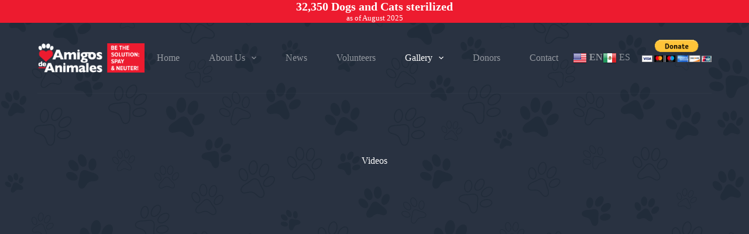

--- FILE ---
content_type: text/html; charset=utf-8
request_url: https://www.google.com/recaptcha/api2/anchor?ar=1&k=6LeesQklAAAAAKjXX1twXNZmWmTJ17eFol6BgrEN&co=aHR0cHM6Ly93d3cuYW1pZ29zLXNtYS5vcmc6NDQz&hl=en&v=N67nZn4AqZkNcbeMu4prBgzg&size=invisible&anchor-ms=20000&execute-ms=30000&cb=32bs2gekspvj
body_size: 48733
content:
<!DOCTYPE HTML><html dir="ltr" lang="en"><head><meta http-equiv="Content-Type" content="text/html; charset=UTF-8">
<meta http-equiv="X-UA-Compatible" content="IE=edge">
<title>reCAPTCHA</title>
<style type="text/css">
/* cyrillic-ext */
@font-face {
  font-family: 'Roboto';
  font-style: normal;
  font-weight: 400;
  font-stretch: 100%;
  src: url(//fonts.gstatic.com/s/roboto/v48/KFO7CnqEu92Fr1ME7kSn66aGLdTylUAMa3GUBHMdazTgWw.woff2) format('woff2');
  unicode-range: U+0460-052F, U+1C80-1C8A, U+20B4, U+2DE0-2DFF, U+A640-A69F, U+FE2E-FE2F;
}
/* cyrillic */
@font-face {
  font-family: 'Roboto';
  font-style: normal;
  font-weight: 400;
  font-stretch: 100%;
  src: url(//fonts.gstatic.com/s/roboto/v48/KFO7CnqEu92Fr1ME7kSn66aGLdTylUAMa3iUBHMdazTgWw.woff2) format('woff2');
  unicode-range: U+0301, U+0400-045F, U+0490-0491, U+04B0-04B1, U+2116;
}
/* greek-ext */
@font-face {
  font-family: 'Roboto';
  font-style: normal;
  font-weight: 400;
  font-stretch: 100%;
  src: url(//fonts.gstatic.com/s/roboto/v48/KFO7CnqEu92Fr1ME7kSn66aGLdTylUAMa3CUBHMdazTgWw.woff2) format('woff2');
  unicode-range: U+1F00-1FFF;
}
/* greek */
@font-face {
  font-family: 'Roboto';
  font-style: normal;
  font-weight: 400;
  font-stretch: 100%;
  src: url(//fonts.gstatic.com/s/roboto/v48/KFO7CnqEu92Fr1ME7kSn66aGLdTylUAMa3-UBHMdazTgWw.woff2) format('woff2');
  unicode-range: U+0370-0377, U+037A-037F, U+0384-038A, U+038C, U+038E-03A1, U+03A3-03FF;
}
/* math */
@font-face {
  font-family: 'Roboto';
  font-style: normal;
  font-weight: 400;
  font-stretch: 100%;
  src: url(//fonts.gstatic.com/s/roboto/v48/KFO7CnqEu92Fr1ME7kSn66aGLdTylUAMawCUBHMdazTgWw.woff2) format('woff2');
  unicode-range: U+0302-0303, U+0305, U+0307-0308, U+0310, U+0312, U+0315, U+031A, U+0326-0327, U+032C, U+032F-0330, U+0332-0333, U+0338, U+033A, U+0346, U+034D, U+0391-03A1, U+03A3-03A9, U+03B1-03C9, U+03D1, U+03D5-03D6, U+03F0-03F1, U+03F4-03F5, U+2016-2017, U+2034-2038, U+203C, U+2040, U+2043, U+2047, U+2050, U+2057, U+205F, U+2070-2071, U+2074-208E, U+2090-209C, U+20D0-20DC, U+20E1, U+20E5-20EF, U+2100-2112, U+2114-2115, U+2117-2121, U+2123-214F, U+2190, U+2192, U+2194-21AE, U+21B0-21E5, U+21F1-21F2, U+21F4-2211, U+2213-2214, U+2216-22FF, U+2308-230B, U+2310, U+2319, U+231C-2321, U+2336-237A, U+237C, U+2395, U+239B-23B7, U+23D0, U+23DC-23E1, U+2474-2475, U+25AF, U+25B3, U+25B7, U+25BD, U+25C1, U+25CA, U+25CC, U+25FB, U+266D-266F, U+27C0-27FF, U+2900-2AFF, U+2B0E-2B11, U+2B30-2B4C, U+2BFE, U+3030, U+FF5B, U+FF5D, U+1D400-1D7FF, U+1EE00-1EEFF;
}
/* symbols */
@font-face {
  font-family: 'Roboto';
  font-style: normal;
  font-weight: 400;
  font-stretch: 100%;
  src: url(//fonts.gstatic.com/s/roboto/v48/KFO7CnqEu92Fr1ME7kSn66aGLdTylUAMaxKUBHMdazTgWw.woff2) format('woff2');
  unicode-range: U+0001-000C, U+000E-001F, U+007F-009F, U+20DD-20E0, U+20E2-20E4, U+2150-218F, U+2190, U+2192, U+2194-2199, U+21AF, U+21E6-21F0, U+21F3, U+2218-2219, U+2299, U+22C4-22C6, U+2300-243F, U+2440-244A, U+2460-24FF, U+25A0-27BF, U+2800-28FF, U+2921-2922, U+2981, U+29BF, U+29EB, U+2B00-2BFF, U+4DC0-4DFF, U+FFF9-FFFB, U+10140-1018E, U+10190-1019C, U+101A0, U+101D0-101FD, U+102E0-102FB, U+10E60-10E7E, U+1D2C0-1D2D3, U+1D2E0-1D37F, U+1F000-1F0FF, U+1F100-1F1AD, U+1F1E6-1F1FF, U+1F30D-1F30F, U+1F315, U+1F31C, U+1F31E, U+1F320-1F32C, U+1F336, U+1F378, U+1F37D, U+1F382, U+1F393-1F39F, U+1F3A7-1F3A8, U+1F3AC-1F3AF, U+1F3C2, U+1F3C4-1F3C6, U+1F3CA-1F3CE, U+1F3D4-1F3E0, U+1F3ED, U+1F3F1-1F3F3, U+1F3F5-1F3F7, U+1F408, U+1F415, U+1F41F, U+1F426, U+1F43F, U+1F441-1F442, U+1F444, U+1F446-1F449, U+1F44C-1F44E, U+1F453, U+1F46A, U+1F47D, U+1F4A3, U+1F4B0, U+1F4B3, U+1F4B9, U+1F4BB, U+1F4BF, U+1F4C8-1F4CB, U+1F4D6, U+1F4DA, U+1F4DF, U+1F4E3-1F4E6, U+1F4EA-1F4ED, U+1F4F7, U+1F4F9-1F4FB, U+1F4FD-1F4FE, U+1F503, U+1F507-1F50B, U+1F50D, U+1F512-1F513, U+1F53E-1F54A, U+1F54F-1F5FA, U+1F610, U+1F650-1F67F, U+1F687, U+1F68D, U+1F691, U+1F694, U+1F698, U+1F6AD, U+1F6B2, U+1F6B9-1F6BA, U+1F6BC, U+1F6C6-1F6CF, U+1F6D3-1F6D7, U+1F6E0-1F6EA, U+1F6F0-1F6F3, U+1F6F7-1F6FC, U+1F700-1F7FF, U+1F800-1F80B, U+1F810-1F847, U+1F850-1F859, U+1F860-1F887, U+1F890-1F8AD, U+1F8B0-1F8BB, U+1F8C0-1F8C1, U+1F900-1F90B, U+1F93B, U+1F946, U+1F984, U+1F996, U+1F9E9, U+1FA00-1FA6F, U+1FA70-1FA7C, U+1FA80-1FA89, U+1FA8F-1FAC6, U+1FACE-1FADC, U+1FADF-1FAE9, U+1FAF0-1FAF8, U+1FB00-1FBFF;
}
/* vietnamese */
@font-face {
  font-family: 'Roboto';
  font-style: normal;
  font-weight: 400;
  font-stretch: 100%;
  src: url(//fonts.gstatic.com/s/roboto/v48/KFO7CnqEu92Fr1ME7kSn66aGLdTylUAMa3OUBHMdazTgWw.woff2) format('woff2');
  unicode-range: U+0102-0103, U+0110-0111, U+0128-0129, U+0168-0169, U+01A0-01A1, U+01AF-01B0, U+0300-0301, U+0303-0304, U+0308-0309, U+0323, U+0329, U+1EA0-1EF9, U+20AB;
}
/* latin-ext */
@font-face {
  font-family: 'Roboto';
  font-style: normal;
  font-weight: 400;
  font-stretch: 100%;
  src: url(//fonts.gstatic.com/s/roboto/v48/KFO7CnqEu92Fr1ME7kSn66aGLdTylUAMa3KUBHMdazTgWw.woff2) format('woff2');
  unicode-range: U+0100-02BA, U+02BD-02C5, U+02C7-02CC, U+02CE-02D7, U+02DD-02FF, U+0304, U+0308, U+0329, U+1D00-1DBF, U+1E00-1E9F, U+1EF2-1EFF, U+2020, U+20A0-20AB, U+20AD-20C0, U+2113, U+2C60-2C7F, U+A720-A7FF;
}
/* latin */
@font-face {
  font-family: 'Roboto';
  font-style: normal;
  font-weight: 400;
  font-stretch: 100%;
  src: url(//fonts.gstatic.com/s/roboto/v48/KFO7CnqEu92Fr1ME7kSn66aGLdTylUAMa3yUBHMdazQ.woff2) format('woff2');
  unicode-range: U+0000-00FF, U+0131, U+0152-0153, U+02BB-02BC, U+02C6, U+02DA, U+02DC, U+0304, U+0308, U+0329, U+2000-206F, U+20AC, U+2122, U+2191, U+2193, U+2212, U+2215, U+FEFF, U+FFFD;
}
/* cyrillic-ext */
@font-face {
  font-family: 'Roboto';
  font-style: normal;
  font-weight: 500;
  font-stretch: 100%;
  src: url(//fonts.gstatic.com/s/roboto/v48/KFO7CnqEu92Fr1ME7kSn66aGLdTylUAMa3GUBHMdazTgWw.woff2) format('woff2');
  unicode-range: U+0460-052F, U+1C80-1C8A, U+20B4, U+2DE0-2DFF, U+A640-A69F, U+FE2E-FE2F;
}
/* cyrillic */
@font-face {
  font-family: 'Roboto';
  font-style: normal;
  font-weight: 500;
  font-stretch: 100%;
  src: url(//fonts.gstatic.com/s/roboto/v48/KFO7CnqEu92Fr1ME7kSn66aGLdTylUAMa3iUBHMdazTgWw.woff2) format('woff2');
  unicode-range: U+0301, U+0400-045F, U+0490-0491, U+04B0-04B1, U+2116;
}
/* greek-ext */
@font-face {
  font-family: 'Roboto';
  font-style: normal;
  font-weight: 500;
  font-stretch: 100%;
  src: url(//fonts.gstatic.com/s/roboto/v48/KFO7CnqEu92Fr1ME7kSn66aGLdTylUAMa3CUBHMdazTgWw.woff2) format('woff2');
  unicode-range: U+1F00-1FFF;
}
/* greek */
@font-face {
  font-family: 'Roboto';
  font-style: normal;
  font-weight: 500;
  font-stretch: 100%;
  src: url(//fonts.gstatic.com/s/roboto/v48/KFO7CnqEu92Fr1ME7kSn66aGLdTylUAMa3-UBHMdazTgWw.woff2) format('woff2');
  unicode-range: U+0370-0377, U+037A-037F, U+0384-038A, U+038C, U+038E-03A1, U+03A3-03FF;
}
/* math */
@font-face {
  font-family: 'Roboto';
  font-style: normal;
  font-weight: 500;
  font-stretch: 100%;
  src: url(//fonts.gstatic.com/s/roboto/v48/KFO7CnqEu92Fr1ME7kSn66aGLdTylUAMawCUBHMdazTgWw.woff2) format('woff2');
  unicode-range: U+0302-0303, U+0305, U+0307-0308, U+0310, U+0312, U+0315, U+031A, U+0326-0327, U+032C, U+032F-0330, U+0332-0333, U+0338, U+033A, U+0346, U+034D, U+0391-03A1, U+03A3-03A9, U+03B1-03C9, U+03D1, U+03D5-03D6, U+03F0-03F1, U+03F4-03F5, U+2016-2017, U+2034-2038, U+203C, U+2040, U+2043, U+2047, U+2050, U+2057, U+205F, U+2070-2071, U+2074-208E, U+2090-209C, U+20D0-20DC, U+20E1, U+20E5-20EF, U+2100-2112, U+2114-2115, U+2117-2121, U+2123-214F, U+2190, U+2192, U+2194-21AE, U+21B0-21E5, U+21F1-21F2, U+21F4-2211, U+2213-2214, U+2216-22FF, U+2308-230B, U+2310, U+2319, U+231C-2321, U+2336-237A, U+237C, U+2395, U+239B-23B7, U+23D0, U+23DC-23E1, U+2474-2475, U+25AF, U+25B3, U+25B7, U+25BD, U+25C1, U+25CA, U+25CC, U+25FB, U+266D-266F, U+27C0-27FF, U+2900-2AFF, U+2B0E-2B11, U+2B30-2B4C, U+2BFE, U+3030, U+FF5B, U+FF5D, U+1D400-1D7FF, U+1EE00-1EEFF;
}
/* symbols */
@font-face {
  font-family: 'Roboto';
  font-style: normal;
  font-weight: 500;
  font-stretch: 100%;
  src: url(//fonts.gstatic.com/s/roboto/v48/KFO7CnqEu92Fr1ME7kSn66aGLdTylUAMaxKUBHMdazTgWw.woff2) format('woff2');
  unicode-range: U+0001-000C, U+000E-001F, U+007F-009F, U+20DD-20E0, U+20E2-20E4, U+2150-218F, U+2190, U+2192, U+2194-2199, U+21AF, U+21E6-21F0, U+21F3, U+2218-2219, U+2299, U+22C4-22C6, U+2300-243F, U+2440-244A, U+2460-24FF, U+25A0-27BF, U+2800-28FF, U+2921-2922, U+2981, U+29BF, U+29EB, U+2B00-2BFF, U+4DC0-4DFF, U+FFF9-FFFB, U+10140-1018E, U+10190-1019C, U+101A0, U+101D0-101FD, U+102E0-102FB, U+10E60-10E7E, U+1D2C0-1D2D3, U+1D2E0-1D37F, U+1F000-1F0FF, U+1F100-1F1AD, U+1F1E6-1F1FF, U+1F30D-1F30F, U+1F315, U+1F31C, U+1F31E, U+1F320-1F32C, U+1F336, U+1F378, U+1F37D, U+1F382, U+1F393-1F39F, U+1F3A7-1F3A8, U+1F3AC-1F3AF, U+1F3C2, U+1F3C4-1F3C6, U+1F3CA-1F3CE, U+1F3D4-1F3E0, U+1F3ED, U+1F3F1-1F3F3, U+1F3F5-1F3F7, U+1F408, U+1F415, U+1F41F, U+1F426, U+1F43F, U+1F441-1F442, U+1F444, U+1F446-1F449, U+1F44C-1F44E, U+1F453, U+1F46A, U+1F47D, U+1F4A3, U+1F4B0, U+1F4B3, U+1F4B9, U+1F4BB, U+1F4BF, U+1F4C8-1F4CB, U+1F4D6, U+1F4DA, U+1F4DF, U+1F4E3-1F4E6, U+1F4EA-1F4ED, U+1F4F7, U+1F4F9-1F4FB, U+1F4FD-1F4FE, U+1F503, U+1F507-1F50B, U+1F50D, U+1F512-1F513, U+1F53E-1F54A, U+1F54F-1F5FA, U+1F610, U+1F650-1F67F, U+1F687, U+1F68D, U+1F691, U+1F694, U+1F698, U+1F6AD, U+1F6B2, U+1F6B9-1F6BA, U+1F6BC, U+1F6C6-1F6CF, U+1F6D3-1F6D7, U+1F6E0-1F6EA, U+1F6F0-1F6F3, U+1F6F7-1F6FC, U+1F700-1F7FF, U+1F800-1F80B, U+1F810-1F847, U+1F850-1F859, U+1F860-1F887, U+1F890-1F8AD, U+1F8B0-1F8BB, U+1F8C0-1F8C1, U+1F900-1F90B, U+1F93B, U+1F946, U+1F984, U+1F996, U+1F9E9, U+1FA00-1FA6F, U+1FA70-1FA7C, U+1FA80-1FA89, U+1FA8F-1FAC6, U+1FACE-1FADC, U+1FADF-1FAE9, U+1FAF0-1FAF8, U+1FB00-1FBFF;
}
/* vietnamese */
@font-face {
  font-family: 'Roboto';
  font-style: normal;
  font-weight: 500;
  font-stretch: 100%;
  src: url(//fonts.gstatic.com/s/roboto/v48/KFO7CnqEu92Fr1ME7kSn66aGLdTylUAMa3OUBHMdazTgWw.woff2) format('woff2');
  unicode-range: U+0102-0103, U+0110-0111, U+0128-0129, U+0168-0169, U+01A0-01A1, U+01AF-01B0, U+0300-0301, U+0303-0304, U+0308-0309, U+0323, U+0329, U+1EA0-1EF9, U+20AB;
}
/* latin-ext */
@font-face {
  font-family: 'Roboto';
  font-style: normal;
  font-weight: 500;
  font-stretch: 100%;
  src: url(//fonts.gstatic.com/s/roboto/v48/KFO7CnqEu92Fr1ME7kSn66aGLdTylUAMa3KUBHMdazTgWw.woff2) format('woff2');
  unicode-range: U+0100-02BA, U+02BD-02C5, U+02C7-02CC, U+02CE-02D7, U+02DD-02FF, U+0304, U+0308, U+0329, U+1D00-1DBF, U+1E00-1E9F, U+1EF2-1EFF, U+2020, U+20A0-20AB, U+20AD-20C0, U+2113, U+2C60-2C7F, U+A720-A7FF;
}
/* latin */
@font-face {
  font-family: 'Roboto';
  font-style: normal;
  font-weight: 500;
  font-stretch: 100%;
  src: url(//fonts.gstatic.com/s/roboto/v48/KFO7CnqEu92Fr1ME7kSn66aGLdTylUAMa3yUBHMdazQ.woff2) format('woff2');
  unicode-range: U+0000-00FF, U+0131, U+0152-0153, U+02BB-02BC, U+02C6, U+02DA, U+02DC, U+0304, U+0308, U+0329, U+2000-206F, U+20AC, U+2122, U+2191, U+2193, U+2212, U+2215, U+FEFF, U+FFFD;
}
/* cyrillic-ext */
@font-face {
  font-family: 'Roboto';
  font-style: normal;
  font-weight: 900;
  font-stretch: 100%;
  src: url(//fonts.gstatic.com/s/roboto/v48/KFO7CnqEu92Fr1ME7kSn66aGLdTylUAMa3GUBHMdazTgWw.woff2) format('woff2');
  unicode-range: U+0460-052F, U+1C80-1C8A, U+20B4, U+2DE0-2DFF, U+A640-A69F, U+FE2E-FE2F;
}
/* cyrillic */
@font-face {
  font-family: 'Roboto';
  font-style: normal;
  font-weight: 900;
  font-stretch: 100%;
  src: url(//fonts.gstatic.com/s/roboto/v48/KFO7CnqEu92Fr1ME7kSn66aGLdTylUAMa3iUBHMdazTgWw.woff2) format('woff2');
  unicode-range: U+0301, U+0400-045F, U+0490-0491, U+04B0-04B1, U+2116;
}
/* greek-ext */
@font-face {
  font-family: 'Roboto';
  font-style: normal;
  font-weight: 900;
  font-stretch: 100%;
  src: url(//fonts.gstatic.com/s/roboto/v48/KFO7CnqEu92Fr1ME7kSn66aGLdTylUAMa3CUBHMdazTgWw.woff2) format('woff2');
  unicode-range: U+1F00-1FFF;
}
/* greek */
@font-face {
  font-family: 'Roboto';
  font-style: normal;
  font-weight: 900;
  font-stretch: 100%;
  src: url(//fonts.gstatic.com/s/roboto/v48/KFO7CnqEu92Fr1ME7kSn66aGLdTylUAMa3-UBHMdazTgWw.woff2) format('woff2');
  unicode-range: U+0370-0377, U+037A-037F, U+0384-038A, U+038C, U+038E-03A1, U+03A3-03FF;
}
/* math */
@font-face {
  font-family: 'Roboto';
  font-style: normal;
  font-weight: 900;
  font-stretch: 100%;
  src: url(//fonts.gstatic.com/s/roboto/v48/KFO7CnqEu92Fr1ME7kSn66aGLdTylUAMawCUBHMdazTgWw.woff2) format('woff2');
  unicode-range: U+0302-0303, U+0305, U+0307-0308, U+0310, U+0312, U+0315, U+031A, U+0326-0327, U+032C, U+032F-0330, U+0332-0333, U+0338, U+033A, U+0346, U+034D, U+0391-03A1, U+03A3-03A9, U+03B1-03C9, U+03D1, U+03D5-03D6, U+03F0-03F1, U+03F4-03F5, U+2016-2017, U+2034-2038, U+203C, U+2040, U+2043, U+2047, U+2050, U+2057, U+205F, U+2070-2071, U+2074-208E, U+2090-209C, U+20D0-20DC, U+20E1, U+20E5-20EF, U+2100-2112, U+2114-2115, U+2117-2121, U+2123-214F, U+2190, U+2192, U+2194-21AE, U+21B0-21E5, U+21F1-21F2, U+21F4-2211, U+2213-2214, U+2216-22FF, U+2308-230B, U+2310, U+2319, U+231C-2321, U+2336-237A, U+237C, U+2395, U+239B-23B7, U+23D0, U+23DC-23E1, U+2474-2475, U+25AF, U+25B3, U+25B7, U+25BD, U+25C1, U+25CA, U+25CC, U+25FB, U+266D-266F, U+27C0-27FF, U+2900-2AFF, U+2B0E-2B11, U+2B30-2B4C, U+2BFE, U+3030, U+FF5B, U+FF5D, U+1D400-1D7FF, U+1EE00-1EEFF;
}
/* symbols */
@font-face {
  font-family: 'Roboto';
  font-style: normal;
  font-weight: 900;
  font-stretch: 100%;
  src: url(//fonts.gstatic.com/s/roboto/v48/KFO7CnqEu92Fr1ME7kSn66aGLdTylUAMaxKUBHMdazTgWw.woff2) format('woff2');
  unicode-range: U+0001-000C, U+000E-001F, U+007F-009F, U+20DD-20E0, U+20E2-20E4, U+2150-218F, U+2190, U+2192, U+2194-2199, U+21AF, U+21E6-21F0, U+21F3, U+2218-2219, U+2299, U+22C4-22C6, U+2300-243F, U+2440-244A, U+2460-24FF, U+25A0-27BF, U+2800-28FF, U+2921-2922, U+2981, U+29BF, U+29EB, U+2B00-2BFF, U+4DC0-4DFF, U+FFF9-FFFB, U+10140-1018E, U+10190-1019C, U+101A0, U+101D0-101FD, U+102E0-102FB, U+10E60-10E7E, U+1D2C0-1D2D3, U+1D2E0-1D37F, U+1F000-1F0FF, U+1F100-1F1AD, U+1F1E6-1F1FF, U+1F30D-1F30F, U+1F315, U+1F31C, U+1F31E, U+1F320-1F32C, U+1F336, U+1F378, U+1F37D, U+1F382, U+1F393-1F39F, U+1F3A7-1F3A8, U+1F3AC-1F3AF, U+1F3C2, U+1F3C4-1F3C6, U+1F3CA-1F3CE, U+1F3D4-1F3E0, U+1F3ED, U+1F3F1-1F3F3, U+1F3F5-1F3F7, U+1F408, U+1F415, U+1F41F, U+1F426, U+1F43F, U+1F441-1F442, U+1F444, U+1F446-1F449, U+1F44C-1F44E, U+1F453, U+1F46A, U+1F47D, U+1F4A3, U+1F4B0, U+1F4B3, U+1F4B9, U+1F4BB, U+1F4BF, U+1F4C8-1F4CB, U+1F4D6, U+1F4DA, U+1F4DF, U+1F4E3-1F4E6, U+1F4EA-1F4ED, U+1F4F7, U+1F4F9-1F4FB, U+1F4FD-1F4FE, U+1F503, U+1F507-1F50B, U+1F50D, U+1F512-1F513, U+1F53E-1F54A, U+1F54F-1F5FA, U+1F610, U+1F650-1F67F, U+1F687, U+1F68D, U+1F691, U+1F694, U+1F698, U+1F6AD, U+1F6B2, U+1F6B9-1F6BA, U+1F6BC, U+1F6C6-1F6CF, U+1F6D3-1F6D7, U+1F6E0-1F6EA, U+1F6F0-1F6F3, U+1F6F7-1F6FC, U+1F700-1F7FF, U+1F800-1F80B, U+1F810-1F847, U+1F850-1F859, U+1F860-1F887, U+1F890-1F8AD, U+1F8B0-1F8BB, U+1F8C0-1F8C1, U+1F900-1F90B, U+1F93B, U+1F946, U+1F984, U+1F996, U+1F9E9, U+1FA00-1FA6F, U+1FA70-1FA7C, U+1FA80-1FA89, U+1FA8F-1FAC6, U+1FACE-1FADC, U+1FADF-1FAE9, U+1FAF0-1FAF8, U+1FB00-1FBFF;
}
/* vietnamese */
@font-face {
  font-family: 'Roboto';
  font-style: normal;
  font-weight: 900;
  font-stretch: 100%;
  src: url(//fonts.gstatic.com/s/roboto/v48/KFO7CnqEu92Fr1ME7kSn66aGLdTylUAMa3OUBHMdazTgWw.woff2) format('woff2');
  unicode-range: U+0102-0103, U+0110-0111, U+0128-0129, U+0168-0169, U+01A0-01A1, U+01AF-01B0, U+0300-0301, U+0303-0304, U+0308-0309, U+0323, U+0329, U+1EA0-1EF9, U+20AB;
}
/* latin-ext */
@font-face {
  font-family: 'Roboto';
  font-style: normal;
  font-weight: 900;
  font-stretch: 100%;
  src: url(//fonts.gstatic.com/s/roboto/v48/KFO7CnqEu92Fr1ME7kSn66aGLdTylUAMa3KUBHMdazTgWw.woff2) format('woff2');
  unicode-range: U+0100-02BA, U+02BD-02C5, U+02C7-02CC, U+02CE-02D7, U+02DD-02FF, U+0304, U+0308, U+0329, U+1D00-1DBF, U+1E00-1E9F, U+1EF2-1EFF, U+2020, U+20A0-20AB, U+20AD-20C0, U+2113, U+2C60-2C7F, U+A720-A7FF;
}
/* latin */
@font-face {
  font-family: 'Roboto';
  font-style: normal;
  font-weight: 900;
  font-stretch: 100%;
  src: url(//fonts.gstatic.com/s/roboto/v48/KFO7CnqEu92Fr1ME7kSn66aGLdTylUAMa3yUBHMdazQ.woff2) format('woff2');
  unicode-range: U+0000-00FF, U+0131, U+0152-0153, U+02BB-02BC, U+02C6, U+02DA, U+02DC, U+0304, U+0308, U+0329, U+2000-206F, U+20AC, U+2122, U+2191, U+2193, U+2212, U+2215, U+FEFF, U+FFFD;
}

</style>
<link rel="stylesheet" type="text/css" href="https://www.gstatic.com/recaptcha/releases/N67nZn4AqZkNcbeMu4prBgzg/styles__ltr.css">
<script nonce="5JPYGM8Ot7O2U-ssyfZ3wA" type="text/javascript">window['__recaptcha_api'] = 'https://www.google.com/recaptcha/api2/';</script>
<script type="text/javascript" src="https://www.gstatic.com/recaptcha/releases/N67nZn4AqZkNcbeMu4prBgzg/recaptcha__en.js" nonce="5JPYGM8Ot7O2U-ssyfZ3wA">
      
    </script></head>
<body><div id="rc-anchor-alert" class="rc-anchor-alert"></div>
<input type="hidden" id="recaptcha-token" value="[base64]">
<script type="text/javascript" nonce="5JPYGM8Ot7O2U-ssyfZ3wA">
      recaptcha.anchor.Main.init("[\x22ainput\x22,[\x22bgdata\x22,\x22\x22,\[base64]/[base64]/[base64]/[base64]/[base64]/[base64]/KGcoTywyNTMsTy5PKSxVRyhPLEMpKTpnKE8sMjUzLEMpLE8pKSxsKSksTykpfSxieT1mdW5jdGlvbihDLE8sdSxsKXtmb3IobD0odT1SKEMpLDApO08+MDtPLS0pbD1sPDw4fFooQyk7ZyhDLHUsbCl9LFVHPWZ1bmN0aW9uKEMsTyl7Qy5pLmxlbmd0aD4xMDQ/[base64]/[base64]/[base64]/[base64]/[base64]/[base64]/[base64]\\u003d\x22,\[base64]\\u003d\\u003d\x22,\x22wosEOzE0wrkOIMKTw6zCv2XDgmPCrBXCgMOgw6d1woLDpMKnwr/[base64]/CgcKlw7d8F8O/wrMqdgTCmcOvw5lBLSHDgWR9w7/Cg8Otw6fCmSXDiXXDi8KJwokUw5EPfBY+w6rCoAfCiMKdwrhCw6/Ck8OoSMOXwp9SwqxEwpDDr3/Do8OhKHTDv8Oqw5LDmcOyZcK2w6lSwqQeYXYXLRtxJ33DhU9HwpMuw5TDnsK4w4/DlsOlM8OgwosmdMKub8KSw5zCkFc/JxTCnFDDgEzDrcKvw4nDjsOpwq1jw4YGewTDvDbCuEvCkDbDocOfw5VUKMKowoNDd8KROMOLFMOBw5HCj8K+w59fwo9zw4bDiwwLw5Qvwr3DnTNwRsOHesORw7bDk8OaVi8TwrfDiCd3Zx16BzHDv8KNbMK6bBIaRMOnbcKRwrDDhcOWw4jDgsK/bFHCm8OEecOvw7jDkMOCe1nDu0wsw4jDhsKsfTTCkcOlwoTDhH3CqMOaaMO4YsOMccKUw7jCu8O6KsOGwophw555JcOww6pIwqcIb1powqZxw4PDhMOIwrlLwoLCs8OBwql1w4DDqV/DtsOPwpzDnHYJbsKEw5LDlVBmw7hjeMOHw7kSCMKNJzV5w7kIesO5NzwZw7Qyw6ZzwqNnVyJRKwjDucOdfDjClR0cw53DlcKdw4vDj17DvEXCvcKnw40Hw5PDnGVREsO/w78Ew7LCixzDowrDlsOiw6DChwvCmsOWwp3DvWHDrcOdwq/CnsKvwq3Dq1MmXsOKw4okw4HCpMOMVUHCssODZm7Drg/DkiQywrrDkx7DrH7DicK6Dk3CssKzw4FkXsKoCQIRFRTDvnYMwrxTNAnDnUzDrcOow70nwrt6w6FpFsO3wqppCsKNwq4uUDgHw7TDo8O3OsODUzxgwqREfMK4wo9QPhBIw7fDq8Oyw7MZdE3Dn8OzCMOZwrbCtcKsw5LDvhfCksK2IDTDumvCjkXDgj5/KcOrwoPCrRjCh1UybS7CrT8Zw4fDncOjF0Jmw4NywqkawpPDjcOyw4chwpIiwpHDuMKncsOQAcKQMcKewpHCj8KMw6IfdcO+eVAtw7nCl8KrQ2BUO1deYWRPw4PCp0syQlQqZlrDswjDiCXCv386wq3DoylTwpjCtSPCtcO4w5YzWykZOMKIKXvDicKvwpUwQj/CuloFw67Ds8KHesOdNRrDqQ5Mw7EgwpM+CMOIDcOvw4/DjcOmwpp6Og5+Y0HCkSPDhHnDncOSw60ReMK/wqrDml8OFmbDkE7DnMKowqbDnDUGw6nCh8KECMOoGHMQw4LCtk8qwoxIasOjwqrCoEPCl8KNwoRvWsOew4HCpC/[base64]/[base64]/[base64]/DnMKkwoxDZ1ZjwpdXV8OnwoBqdcOUwozDlkMATHU2w7wRwr0cM2kZZcOyVcK0HzjDnMOgwoHCiUZ9PcKpfXQvwrrDpsKcI8KnVcKkwolcwr3CnCcywpE5bGXDqkkQw6UCOVzCn8OURhpkbnDDocOAZwTCuhfDiDJaASl+wq/Dn2PDq1F/wobDsCQcwq4pwoYwKcOOw5JLHGTDn8Kvw5smHzw7GsOnw43Dn0EzHhDDuCnCssOhwo97w5rDpR3DtsOlcsOhwpLCtsOrw5Vbw4Fzw53DjMOowrJgwoNGwpDCtcOcNMOuT8K9bH43EcOLw7TCm8OpZcKew7nCgnjDq8K/cSzDscOSMhVVwpBWesO8ZMOQJMOUOMKdwpLDuSZmwoZnw6hNwoY8w4fCp8KfwpTDiHTCjF/DhXp+RcOeSsO6wqliw7vDnxnDksOffMO1w4c6Vz8Zw4oVwrB4X8KAw7doMREfwqbCrQsTFsOyXxTDmil9wrBnby3DscKMYcOmw6XDgHMBw4jDtsKLKB/Cng9IwqZBL8K0QcKHWRdHLsKMw7LDhcORBjptSiofwqTDpyDDqh7DlcOQRw0kD8KSF8OWwpBlIsO6wrHCpyvDlirCmz7CmnFjwpVzd2Rzw6LDtsKKagTDqsOtw6jCpEtOwpY+w6zDjw/Cu8KtEMKewrXDlsKsw5/Ckn3Dv8OCwpdUMW3Dv8KAw4DDlhN3w7BpJjvDpiRrLsOgw7PDlFF+w6p1AX/Dv8K5I2JDMFgCw7TCpMKzQEHDuXJ+wrMkw5jCncOoa8K3BMKmw4t/w612F8K3w6rCvcK9UhfCgkvDiyIpwq/Cvgd4C8KfZjxVFWBlwqnCmMKTA0RRVBHCjcK3wqB4w5TCnMONZsOUAsKEw4zCiSd9GATDqwQJw70pw4DDqcK1UxZHw6/ChWNPw7bCjcOWH8O0e8KeWgZ7w4nDjDTCoF7CsmdAYMK0w7RQRC8TwodvYTXDvA4aacKWwpXCmx1lw6/CrSbCm8Orwp3DqhzDjcKhH8Kbw5XCsHDDh8OIwq/Dj1nCkScDwolgwopNHWPCvsOxw6vDocOtSsOEJyHClMOOXjszw5wDQTTDswbCnkgYNsOPQWHDhFbCk8KLwrvCmMK0a0YDwqjDl8KAwrIRw7wdw7vDqzDCmsKFw4xtw5tlw4dSwrRIOcKNL0LDn8OswozCoMKbH8KDw4LCvHcmUsK7dUvCsCd/SsKqI8O6w6h6A1AKwoNqwqHCncK5HXfDvsOBa8OMDsOVwofCmyRyBMK9wrhoTVbDsRXDv23DncKVw5xkPW7Co8KowrHDsxwRRcOcw63DmMKYR23Dg8OnwpsTIUd2w4sWw4/Dh8OwFcOmw5DCn8Otw782w7cBwplKw5HDi8KLe8OlcHTCk8K3YmgvMmzCnD91Sw3Cq8KTbsOVwpIJw7Yuw78uw4XCkcKQwohcw53CnsKjw5xow6fDi8O0wqYJYsOvEsOvesOvNn1pLzzCisKwNcKYw63CvcKow7vCrDwWwq/CtjsJHH/DqnzDvAnDp8OSAQPDlcKmU1RCw4rCusK2w4RKeMK8wqElw4gvw749UwY1TcKvwrdUw57Cl13DvcKNACLCuBXDucKBwpgbe1s3NwDCp8KuWMKHX8OtcMKdw4k1woPDgMOWK8OOwqZOK8OXOiHClTFlwo/DqcO/w4QDw4DCuMKfwrgaJsKxacKJMMKhe8O0HBfDkwRbw5hswqXDlgJmwqrClcKNw7vDrAklDsO6wokYdRoawohfwr50fsKFNMKRw5fDgFoxQMKkVmbCthlIw6t+XirCmcO0w4t0wq/CnMKOWGkvwqt0TzdNwrdSBsOIwrd5VMOnw5bCo0tQw4DDnsOaw5A+Xys/JcObfTZ4woNEKcKQw4vCn8KZw5YywozDqGhIwrdgwpVJQT8qHMOKJG/DowjCnMOpw5clw4VpwpdxJHFkNsKrP0fChsKDZ8O7BXNXZRfCgH9EwpPDqF1BKMKkw5B5wpx2w5ouwq9dZWBMBcO+YsOLw61Swo5Bw7zDj8KXMMKPw5RlKi1TFcKvwoMgABwFNwUhwprCmsOIL8OrZsOPAA/[base64]/Ck8OQw4gzWmwAX8OZWC/CucK/KAANw78ewojCr8O1wqLCssKdwr/DpBVZw77DpcKNwqtlwrrDnzxKw6DDg8O0w44PwrBUCcOKLcOiw6DClWVcfXNywpzDoMOmwrvCnFXCpwrCoi7Dq33ChRXCmXQFwrgWQB7Cl8KAw5jCmsKiw4ZAIQnDjsK/w6/DixpKIMKhw6vChxJmwqZOP1oBwoAEAjXDtDk3wqkpEg0gwoXCh3ZuwpN7I8KZTTbDm2fCp8ONw7fDu8KBVcKXw4g4wrPCu8OIwq98M8KvwrXDncKsRsKrRSfDuMOwLTnDvVlnM8KtwpnCvsODTcKHXcKcwpXCox/[base64]/DkQTCnFvCiwnDm8KZwp/CgMOYf8KcQk3Dn2tqw6tscMK5w4Uew6JJIsOABFjDlcK6Y8Khw5fDvcK7e2tADMKXwobDq0FWwqnCpW/CicKvPMOxMifDnQPDtwDCv8O7Dl7DlBMTwqBTB1p4DsO2w4FuL8KKw7HCpG3CoX/DkcKNw6fDpB9sw47Dhyh3OcOBwp7Dgx/[base64]/DksOxLcOywq3CjQnCqXVfd8O+VwBnJcOIw5UVw7QGwqbCt8OuLAJgw6jCmgvDnsKiNB9cw6TCrBbCnMOEwqDDl3fCmxQTEU7CgAQ9FMK9wofCrA7CucOkNHvCrQVFeFMBBsO9WWfCssKmwohGw517w4MWVcK0wpnDn8OvwrjDkUXChkNjKcK6PMOFFH/Cl8OTdigwccOeYH4VNyzDj8KXwpvDvHTClMKtw4kWw4Ncwrp9wo43bGzCosO1IMKAHcOYXsKtBMKFwpEnw4ByLjwlbV83w4bDp1jDkUJzwobCtsKyTg0cfyrDvMKVASFaNMKhDATCrMKOJz1QwrBpwqrDgsO0dhTDmDTClMK/w7fCisKZY0rChxHDvjzCnsOlFQHDpz03fR7CiG1Pw5LDhMOhACPDuTt7w4XCn8KOwrbDkMKNZ2cSIgkNW8K3wr1lZcO/HmAgwqYlw57CkynDn8OPw78lRmxcwq1zw5Ngw5nDiQ3CksOMw6c4wod/w6PCil8BETDChC3CmWxnHy8aAMK4wp40E8OEwobDjsK7CsKjw7jCg8O0SEp3Ii3Do8OLw4MrWzPDuUMSIik+HsKUJnrCicKKw5YxRH1nbQ/[base64]/DlcOQw5HCtlllw7UDScKiesOCElDChU8Bw7FjKkrDkCrCgMKww5bDm1VrYTfDmhBtRsOWw7R7AT1AcUZTVE1/MVHCnVPCisOoJjDDlkjDozjCtFHDtBXCnhjCjxDCgMO2LMOBRFHDisO/[base64]/DhMOCwrDDicONL18HeCcnw59NMMOoCMK/RhBYD2UMw5PDqsOSwrVfwr7DtxcvwosFwoXCnCnCjktAwrPDh0rCrsKAQiB9LBvCo8KRVsO9w64VWMK5wonClRfDisKhEcKSQwzDjChZwqXClHrDjmUmdMONwrbDowrDpcOqJ8K8Z2o9XsOqw6B3BTTDmzvCoW0wMMOrO8OfwrrDqA/DnMOHfh3Dqg3CgkIzesKPwpzDgAXChhHCgWLDkk7DsGvCtBR1WzvCmcK/[base64]/[base64]/DqMKbEwxLKjLDrcOVw44Nw7DDtcKkVngbwpsZf8OsU8KjfQfDqRk8w7dEw5PDvMK+JcKeVBocw4fCrWlxw7nDn8O7wpDDvUMASzbCpcOyw6ZjNnZsI8KhRBspw6RiwpkBd0vDpsK5IcKgwrk3w4FZwqQnw7lgwo4Pw4vCoFPDlkMKAsOSJxQxQ8OQA8K9PB/Cj20WdXwDZ1oVE8K8wrlkw58gwpPCmMKifMKPG8Kvw5/Cl8OeWnLDosK5wqHDsjgswqZ4w4HDqcOjF8KqM8KHEzY5w7ZeScOaTUIFwpPCqhrDpGk6wod4MGPDpMKVOzZDKAPCgMKVwrc9bMOVw7/DmMKIw5vDjS1YXk3CkMO/[base64]/DmgB8w4PDtTDCvsOLw57DuQnDv8OmwpJ+wqAsw6U+w6lpFXrCnkTDiyIfwoLDmCAHWMOawqs6w41XEMKiwr/CocKXAMOqwobDgRLCjArCqhHDncKhBRwlwoN5fiEYwpTCoikEMi3DgMOYCcKNZn/DvMKLEsODc8K4UAbDnBDCisOGTX4AW8OWS8K/wrnDomDDpGM4wrTDksOSfsO+w4jDnG/DlsOWw6PDhsK1CMOLwoHDlTJww6x1DcKtw4bDhn5qPX3DnQ1Ow7HCnMK9SsOqw47CgMKXF8K/w6FqU8O1dcKMP8K1SlE+wpBswrJhwo8PworDmGxUwrVPSUDCh1M6w5/Dv8OKEjI7SldMcxLDosOFwrXDsxB3wrM+CzReH35nwrAiTn8RNURPKGHCjxZhw7LDtgjCicOvw5fChFY1OFcWw5/DgD/CgsOUw65dw5Bow5fDscOTwrYPVjLCmcKawqoPwp1vwqjCncK4w4fClCtlZhxzw7JbHkkxQjTDnMKwwrNtWGhPXUIgwrrDjE3DkWXDvh7CkCHDi8KZYzUtw6XCvQ1Ew5PCvsOqLw3DqsOnd8KJwoxFWMKQwrJJKjzDin7Cl17Drl9/wpFFw7xhfcK+w783wrpRNjN0w4DChBTDvnAfw6U+ejvDn8KzcC5Dwpl8TcOIbsOfwo3Cs8KxW0Amwrkxwr46I8OZw4kuPsKswph0asKQw453TcKVw58WAcKCVMOBW8O2SMOLScKwYjTCmMOrwrxDw7vDvGDCkmfDhcO/w5IfXwocLXjCjsKWwrDDjV/CjsKpe8ODLCMcGcKmwpkBQ8Oxw5cEH8OGw4QfCMOsa8KqwpUuHcKrWsOzwrnCui10w4YVDEXDl2nDiMKYwpfDvTUeEhjCosOQwqIHwpbCtsObw7HCuEnDthFuA0cSWMOZwq92ZsOaw6DCiMKAfMKiEsKhwqogwoLDjFDChsKpdlYJBhPDgcKyJ8OfwrTDkcKnRi/[base64]/wpx3wqbDk8OEw4PDsT3DhcK9DMO2wqnCuTMRFWs/SinCh8KAwq9Qw6pXwocANMKiAsKmwrnDlxfCiSAjw65LOUrDi8KowodpWEV1I8Kkw5E0eMOYUmFvw746wqVcAD/[base64]/DjMOsw5bDncKbw4rDhmMyd8OqwqQfS38Nw4jDil3DpcOZworCocOATMOuw7/CucKlwp7DjjM7wq9waMOawql6wrdcw5bDqcOcC2XCjBDCuwlUwrwnPsONwrPDgMKUZsOpw7HCu8Kdw5ZhCC3DqMKSwprCrMKXQ2LDp3tZworDogsAw4zClFfCmmFDYnxWXsO2HAR+Vm7DlXrDtcOWwo/CjsKcJXHCiVPCkBw6TQzCp8OSw5F1w51DwrxZwphySDrCk2TDtsO0SsOWOsKJW2M+wr/[base64]/[base64]/Du8KjSlrCq8Ojw456wofCm8KoNsOIQyXDm8OuIktyIAMmX8OWD34Kw5MhPMOXw6XDlndtKCjCkS3CoTImdcKpw6NwX1ExQRPCi8KRw5AcMMOoU8OnfTxow4tXwpvCtRvCjMK/w7HDssK3w5rDoTYzwrnCjVNpwrDDicKSH8K5w77Cv8KMI1fDpcKCUsKZFMKFw4hBOcOEUGzDl8KcMwDDicOewr/DuMOZasK/w7DDvwPCqsOrSMO+wqMpWn7DgMOeKcK+wopjwos6wrYVP8OoWmsrw4lWw6c/TcOhw4TDpTUfeMOMGS59wp/Dh8O8wrUnw7w3w547wpzDgcKBacKjT8OfwpIrw7rCjCPDhcO6C2hsE8OyFsK/cGl/fVjCqMKcdMKZw6ILGcKQwr5jwpp3wq1TecKXwobCt8Orwow3M8KiWsOeVwnDncO6woXDs8KKwp/CnS9LIMK7w6HCvTcbwpHDksKQA8K9w6DCgsOOFUNzw6jDkjstwqnDk8OtWGg+acORcCLDkcOiwp/DsSt6MsOJP2TDuMOgVhsIHcKlSUkQw6rCv1xSw70pKC7DncOwwovCoMKew4jDlcOaVMO5w4PCtsK0YsOVw7vDscKuwqjDrEQ0BsOIwpDDk8Ogw6sHExUpb8O1w4PDuBZTw4h8wrrDlHt/wr/Ds1/ClsOhw5vDiMOewoDCscKofcOqHcKfdsO6w5RrwohWwrV8w5LCrcO9w4JzY8KGbjHDohLCvR/DksK/wpfCplHCnMKsezleUiDDuR/DqcOwVMKoQyDCnsKAWi8wYsKJXWDChsKPL8OFw4dJTGI9w5/CssKpwq3Dm1gAwoTDkcOILcK3JsK5WB/DmkVRcBzDnkPCrA3DtT00wo97Y8OSw55eP8OjbMKzHcO9wrlELh7Ds8Kcw6h8O8OEwp9OwrvDoTMow7nDiw9qR2NHIwrCo8K5w4tFw7rDo8KXw7ImwprDs0syw6kFQsK8UcONasKdwojCs8KiEjLCp2w7wrgzwo84wpZDw4dwE8OjwozChn4GAcO1G0zCqcKKDF/Di1hOVWXDnAnDgW3DnsKcwohiwpFaHlnDqzc0wo7CmsKUw4NLesKTczDCpSbCnsOUwpwVVMOXwr9pB8K+w7XCpcKEw5rCo8Kow5hQwpczHcOCw44EwpvClmBlHMOWw6/Cpg14wq3Cj8OmGA1hw41awr7Co8KOwpEXZcKPwqgew6DDgcOmCsK4M8OHw4k1KgbCusKyw7N3LQnDqzTCoSs+w7LCrGAewqTCscOJaMKsIDwvwoTDjsKLAxLDo8KsA2XDjm3DjGnDsmcGcsOTAcKbecKGw49Lw7VMw6HDmcKawofChxjCscO8wqYVw5/DpHXDuVYSPjcBRyHCscKTw58ZKcO5w5tMwpQ/w58OdcOgwrLChcOlYW9zP8Oiw4kCw57CjntgDsK2GUTCtcOBJ8KffMOYw5RJw7hNX8O5DcKSO8Oww6zDtsKHw7LChsOWBzbCqcOuwoMow73Dj09WwrhywrTDqyYDwpLChFJ3wp3Dg8KuORMEOMKEw4BVGGLDhWzDmsKGwp88wqHCuULDqsK8w54LWwQJwoZbw5/[base64]/CnQLDk8KHwqbCi8KBVB/[base64]/DpWrDscOVZl3DkijDiXtZNsOSwoLDmMOAw45xwr8Iw4x6AsOMC8KyYcKYwqMSJMKDwrQZHT3Cu8KEN8Kewo3Cl8KfK8KQPX7CtAF3wpkzfT7DmXFie8KqwpnDjVvCgxlQJ8OZWEbConfCvcOuT8KjwrPDomV2PMOxBcO6wpI0wqLCp2/DtxNkw6bDu8K9DcOjQ8Orwotsw74RXMOgNRBww58VBj3DhsKUw70LQsO3wqjCgGJ8ccK2woDCocO/[base64]/DssKWJMORVcOewpzDqHMBw6kdwrbDojx+UMKEUSdqw63CryLChsOIXcO3aMO7w43Cs8OlV8KPwo/[base64]/CtMKMwrXDu8Kmwr/CgMK2wrcCSMK7wqtdwr3CqcKnIUEPw7vDh8KcwqHDu8K/[base64]/CuMOeBR8Ww5nDnsOrCcKBXsKCwpM3acOsR8K1wohFLsKTQi8CwoHCmsKZVypuN8OwwrnCpRgNXDbCr8KIPMOmdCwpXzTCksKLOWBoWG8JCsKFflXDrMOIcsKhb8OuwrbCocKdfRrCkRNcwrXDjcKgwpTCjcOpdU/[base64]/DliLDocOGIcOEwo/CpsKqJALDuX/DvMKnN8K3wr7CrWtBw6PDucOaw4dyHcKnIk/[base64]/DljXDim54wqxnM8KZw67ChcKNJT4Jw4jDs3jCjgRiwqghw5nDqGERYQElwr3CmsK+HMKDCxzCtFvDl8OiwrLDhn0BZ8KHcmjCiDLDqsO4w6JuHRLCqMKabSojABLDqcO2wox0w5XDscOtw7PCuMOywq/CvWnCtXwsRVt3w7PCucORWynChcOAwolnwoXDosOnwo/[base64]/R8KtawLCllTCp8O2w5gEe8KfYhs4G8Kiw63ClxzDqsK9G8O8w4vCqsKYwqI3fGzDs07Drn1Cw6xYw63Dq8O7w4PDpsOtw57DoFtATsKFJGgmaRnCumIpw4bDi1nCnxHCncKlwqYxw4EKCsOFcsOIH8O/w7FBXE3Dm8Kiw5MITcO+RUPClsKUwqfCo8ObV0nDpSFfKsO4w6HCmQDDvHrChGvDscKhccKww71ACsOmcjYqOMOmw5/Dl8K8w4VYb3/Ch8OJwqjCnT3DlAXDuAIxOsOTT8OEwqDCo8ONw47Dti/DnsKlacKcCW3DvcKSwqZXYUbCgzzDlsK/PS56wpkOwrpTw4UTw4vClcO+VsORw4HDhMO0fTI/wo40w58kMMKJG0E4wptawoHDpsOVVC4FDcKWwrHDtMOfwojDmk0vQsOUVsKHX1wXbknCvlEgw5PDo8OLwoPCocK9wpHDkMK8w6JowqPCqDZxwroYE0FSdsKgw5LChSnChwXCpHVhw6DCrMOaD1zCqCdldU/[base64]/CojhNA8Opw7bDvMO0w5VNTGrClwEyw7HDuALCkmddwqbDusKDEjnDplbCr8O6G1vDtH/Cr8OBMcOfScKew4zDvsK2wrkcw5vCi8OdWArCtmPCg0bCtWNMw4HDvGwrUlUZWcKSRcOsw4vCocK0HMO5w4w6NsOfw6LDh8Kiw4/ChsKlwq/CrTHCsTHCtlA/DnnDtw7CsBbCisO6KcKTXU0AKHHCucO3HnfDtMOCwqDDkMK/[base64]/DnhQ0V1cmYsKywr7CthNxw4HDhsOpw7zDtF5/ER86wrLDpG3CglMHOVljYsKaw5scUsORwrnDvycla8O9wrnCm8O/dsONLMKTwqZHZ8O3XS8HRsOgw5XDmcKPwrNLw6UVZ17CljzDrcKgw7HDt8OjAwx/[base64]/BMO/GXzDn3jCmXEtI8K7JnzDgcK6worCqmjDtzjCiMK8Z2xGwpfDgx/ChUTCmgh3N8OWXcO6PEjDusKIwrbCuMKvfhXDgWg0BcKXEsOKwo1Zw4vCnMOBbMKmw6TCjw7CgQDClEwEUMKhCAggw5TClS5jY8OcwpDCpVLDshoSwoFowo1jFUPCih7Do1PDghHDkHrDrQ/CtsOswqIQw7d4w7rCnXtswo9ywpfCkF/Cj8Kzw57DgsOvSsO+woF/[base64]/Cq8OyBwjCnMO/SsK0AcKuwps6w41Iwp/CmMOWw7BXwoHDpMKRwpMjwoXDjVbCuTElwogYwpJ/w4jCnDN8a8Kow7nCsMOGdFYrbsKmw69ew7TCjSY8wpTDvMKzwr7CnsKFw53ClcK9S8KNwpppwqAywr1Yw7vCiiY0w6/DvgLDuE7Cox0TbcKBw45bw5ElN8OuwrTDqMKzVzvCjSEOTV/[base64]/YMOWfEkZOFF7ZmjCvcKCw5YQwqoRwqTDmMOPGMKhdMK2Kn7CoivDisO8fScZKz9Ww6pYRmbCi8KIAMK6wpfDinzCq8KpwqHDn8KTwrLDvQ7CrcKKbg/Dn8OHwo/Ct8Kcw6/[base64]/DhMKQw7IoFU8RQEvCrMKOw4QaQ8ObO3/[base64]/CuxZvw5Yxb1LDu8Oywr/ClE3CmwPDsXILw6TDoMOEw5J7w7Y5a2zCm8O4w5bDv8ObGsOAGMOmw51qw6wyLhzDjMK/wrvCsAIsJnjCkMOufsKqw5pxw7zCoRV6T8OnNMKHP1bChFJfGTrDt3vDmcORwqNEdMK1UsKDw5FEGMOfKsOnw4rDrlzCscKswrcOXMOXFjEwHsK2w77Ch8OMwonChnNQwrlAwrnCuTszbTUiwpTCvj3ChXNXUWcCNEpVw4DDvyAlJ1FcWsKMw4YEwr/CgMO6eMK9wo9sNcOuIMKWYQRSwrTDp1XDl8K7wrPCqkzDjW/[base64]/bmLDoDlLwpvCk23CmB1vwqLDm0HDgmZhwr3Dhz8kwq8Jw5rDjk3CkDodwofDhWhuTXZ/[base64]/DjcK7w5JRw5HDsMO8MmU9VsOkwprDicOEw68nAGEbwqNwb0PCnwrCucOQw7DCtMOwTMK5U1DDkjE9w4kVw5AFwq3CtRbDkMKlbxDDr23DsMKewo7CuRPDiE/[base64]/[base64]/Cp8KGDEN8wqIqw5l7wrEIwrjDkMK1ecKDwqNlUA/[base64]/DosKjWX4PWCobJDvCssKgPsOBw5IJI8Kbw6YeOn/[base64]/dsKDTsKXwovDmQdIw4lITG8lVGYUaR3DssK9CSzDmsOsIMODw7rCnDrDvsKtcg8LLMOKZyU5Y8OGAjXDtycpMMK+w4/Cm8KGNUrDiF3DocO/[base64]/XXzCtXMLQcKUOcK9wrXDhy3Dg2nCrih+CMKNwo5UCnnCvsOEwoPDgwLDh8OSw5XDvVl2HAjChBLDkMKDw6dzw6nCgUdpwpTDimYhwoLDo200P8Kwc8KmBsK2w4hbwrPDmMOzLl7DrzDDiizCv33DswbDuDrCpxXCnMKMEMKqGsKlEMOEdF7CkDtlwq/CkmYGPEcDACTDjyfChjHCs8K3ZB9twqZcwoRTw5XDiMOcZWc0w7zCo8KewpLDkMKXw7fDscOiZELCtyQeAsKxwp3CtGcywr5CWGjCqSdjw7PCksKIRhTCpcKlR8Ojw5rDq0o6GMOuwoTCimNvNsOSw7okw4tFw6/DnjnDkDwrMcOMw6YhwrFiw6g3UMOUdDfDvMKlw5hMc8OvZMORL1XDpsKyFzMcwrAxw5PCsMKzWAzCkcKUYcOjasO6aMO3VsOiLsOrwovDihAGwr4hSsOUEMOiw7pbw40PdMO9HsO9YsOxLsOdw6oFFTbCr0PDkMK+wrzDhMOtPsKXw6vDr8Klw4ZVEcO/[base64]/WcO7wpDDshnCjkvCqDjDrDnDrlTCm8Oyw7djwqNhw4RyZmPCosOGwpnDpMKGw5XCvXDDocKMw6BrHQwswr4Fw5QFbyHDiMOEw58Gw4JUEkvDhsKLYMKVaHE7woB3LGvCtMOZwoLDhsOvV3bCgyXDusOoXsKXJ8KHw7TCrMKrAFxowrfCgsK/LsKBQTPDh1fDosOXw6JSeGXDkDrDscOCw57DgBd8SMOpwpohw7Qqwo89RRtLfU4jw4/CsDtWCcKtwohpwoR6wpTCh8KHw5vCiHc3w5Ylwp06K25ywrpAwrRCwqbDgDs6w5fCicOMw5ZQdcOnX8ONw4gywrnClhDDhsOFw7/DuMKNwpsJR8OGw4sDbMO4wpfDgcKGwrRTc8O5woNpwqLCkSXCncOCwqV1GsO8W3tkwpnDnsKYKcKRW3NXUcO/w5RVX8K9V8KKw7UTCDwWRsO4HMKIw45EO8OucMK2w5RHw53DqBXDs8Omw5nCjmHCq8OsD1nCgMKRK8KqEMOpw5LCnB1cLsKmwpHDgMKCG8OkwqoFw4TCnBUiw54CVsK8wpPCisOLQsOBT0zCtEkpXQBDXiHCoDrCh8K0bUhDwoDDlXhTwq/Dr8KGw67ClsOYKnXCjBrDhR/[base64]/DnVDCpMKuXcOnw5fCncO5dsONV2DCqcOmwrRDw64+fMOrwrzDjgPCm8KfdzdZwoY/wrPCsRLCrRbCuTZZwqRZOQzCgcOewrrDqsKbRMOzwrnCoyfDljprXgfCrh4Xa0J4wozCnsObGsKfw7cBw4fCmXfCtcKAJG/CncOzwqTCmG44w44TwoXChk/[base64]/[base64]/ChjzDu3VnwrEPwoISw5/Cgg7DsTvDs8OcSnXCql/[base64]/DgRrDuMKlNDbDmGvDvsKSwps7woocXQzClcK4Ghl4T0BoNTDDmR5Ow4LDp8OiE8OBfMKrWDoPw4E2wo/[base64]/[base64]/[base64]/DjzfCpSDDtMOHwqsywqLCh8OXZGVJXsKtw4HDkyzDlDjCjy3CrsK2JU5PK0IAXU1CwqIAw4ZIwr7CpMK/[base64]/w6dxw5rDg8O9CMKefC0zL8KzwpAZeX91XETDrcO5w4FUw6DCkxnCkAMZYlx9woVGw7PDlcOwwp0QwqbCsBbCpcOPKMOrw5HDr8OyRB3DhBvDrMOawqEldQtDw4M6wrtAw5/[base64]/DmMOYwrEzw51gYsK+dMOLwq7CusKlw6LCicKRwo1Sw67Dmi5gYisJBcOyw58Zw7LCsVTDmjfDv8OAwrLDiwvCgsOlwq1MwoDDtDHDrSE7w49MOMKLc8KdO2vDksKjw708PMKNXT1gbMK/wrZOwojCnHzDtcK/w7goFgoTw4w5S3VLw6JJT8O/HW/ChcKPRm7CgsK2McK/FjfCkS3CjsOHw4HCo8KVXCBUw4J9wrptc1NWKMOjG8KJwq3CqMOhE27ClsOnw6IDwqU7w4YGwrjCs8K4PcKLw77DjjLDsVfCr8OtB8KeYB4tw4LDgcKjwrDCrx1Kw6fChsKHwrcsSsKrRsOzZsO3CSx1aMOYw6HDlFp/a8OZbigtXhTDkE3CqsKES0Z9w7DDikJWwoR5EHzDtQN6wrfDrl3CgXgTOVhmw5LDpBx2Q8Ktwp4BwpXDvxMzw6LCni1Ja8OUf8KoGMO1E8OeaUTDtxJBw5fCumvDqQNQb8OAw70YwpTDssOxWcOkBX7DgsOPbsO/c8Kdw7rDqcKcGRN+aMOsw43CoHjDj3IWwqxvSsK5wqDCrcOtEwQtd8Oaw63DkXIQVMKSw6XCugHDi8Olw5RfW3tCwqbDqn/Cr8O+w4cnwonDi8KnwrPDgEhwVETCucOMBcKqwpbDtcKhwo9yw77CjsKydVbDrsKpXxbCucOObXDCvCvCu8O0RyfCmR3Di8Khw5NbAMO6SMKIL8K0XwnDvcOUesOnOsOsW8KXw63DiMKFdk91w6HCq8O+VE7Ds8O7M8KcD8ONwqd6wqFpXcK2w63DksKzU8O1Q3DCu1/Cu8Kwwq4Mw54Bw5xPw6zDq1XDk13CqwHChAjDksOrccOfwp7CqsOIw7LCg8OUw6vDk0kHDsOnfS7Cqi8swpzCkGJLw6dIbVXCpTPCsWvCgcOpJcOCF8OmbcO7ZzhwGzcXwrV9DMK/w5nCpmAEw5cAwojDtMKvYcOfw7JUw6rCmT3CsCMBKw/Dlm3ChT0gw5N0w4cLb2XCi8Khw43CoMKqw6E3w5rDg8ODw4xMwr8oZ8OeB8KhSsKzU8Ktw4bChMOlw73DscK/GhkFNCNSwqzDjMKRVlLCg1Q4LMO+M8Kkw4/Ch8KUQcOMWsOsw5DDnMOfwo/DisONHQ95w51lwoowJ8OQNMOCY8O5w4ZCPMKOAUfCkkDDnsK5wpINXULCvAfDq8KbPcOpW8OnI8Obw6RaXcKJRBgBaBfDh3XDmsKyw4l/IVLDgR8ye3lBTwIOHsOjwqTCs8OHbcOoTWgwEV/DtsObasOoBMKiwpIvYsOfwplLCsK4wrgeCScuHnoqLngcYsO+LHHCn3/CtS06w6RGwoPCqMOiFEAZw4NYecKfwqrCjsK+w5/CgsOaw5HDscONGMOVwoVnwpzCtGTDhsKeS8O0ZsOlTQDDuhZEwr8+KcOJw6vDnBYAwos4U8OhBBnDpsK2w4NDwqnCoVMEw73ComRSw5zDiR5awokbw4VFPUvCrsK4J8Ojw6wjwq7CqMKyw7/[base64]/CvSXCqcKnY1vCml/[base64]/DpcOuBcKCwpEgwrLDvFbDnlhIw7TDmSvClgLDjMO4U8ORQsO9W2BJwodqwqYqwojDkFNddyYJwrR3BMKoOEgoworCl0dTJRnCs8OgbcOawohNw4rDmsOjMcObwpPDlsKqfFLDksKiesK3w5vDnm4RwogOw5LCs8K1bm8YwqDDrRAmw6DDqkDCq3MhSVbCocK6w7/Cvzt9w5rDmMKxCHhLwqjDhSM3wq7ClVAaw5nCt8KracObw6Rpw5VtdcKtOzHDmMKkQMOUSh/[base64]/[base64]/ClsOYwqPDuSrCj1DCm8OtwrPDuMKLScK5wodULC8qRW3DjHzCmnV7w6PDusOMfzhlT8O9woPDoh7CgQhXw6/DvW11Y8K+OlbCnnHCk8KcLMO7OgnDhcOHWcK4IMKBw7zDrCIRISPDtHMowq5gwqTDicKhaMKGOsKKGcOBw7TDqMO/wpVBw6wLwq3DnWDCikUheFBFw6ABwoTCpj1PDXlrcnxUw7QzX0J/NMKGwrXDkijCqAQoP8K/w4xcw5EuwrvDisOowpYYcWfCt8KGAXTDjkcNw4INwp7CjcO5IMKpwqxvw7nCn35qXMO2w7jDnzzDvxbCv8OBw5NdwrczGwpvw77DmcO+w6XDtSxkw5jDtMKewrJERxhdwr7DuETDoCNow7zDqQPDlRZEw4fDmg/Cr18Qw4nCjx/DhMO8AsOYdMKewq/DlTfCtMKMJsO5c2BBwoTCtUzCo8Kpw7DDtsKvfsORwq3DmWNsO8K2w6vDnMKbdsO5w7vClcOFM8KSwpVKw6ZfRi4fUcO7HsKswr1bwrkhwrhOS2VTCDLDhRDDl8KAwqYXw7cgwq7Do3FfHWnCoQEqe8OuNV5MdMKZOMOOwonCusOuwr/DuVMrRMO5wonDrMOLQS7CvDQmwp3DpMOaN8KUIkIfw7DDoD0SWCshw5hwwp5EHsO9EcKJNjbCj8KgYjrClsOPHF/ChsOBHDkIKw06IcKEwoY3TH9OwqcjLwDCpQscPHgbcX8MJiHCssOXw7rCnMOVWMKiH1fDpGbDtMKtfcOiw6DCoAhfHhIvw6vDvcOubDXDtcK/wo5ta8Okw6JCwrjCi1TDlsOpRjYQMzQWG8KOZ3QQw7DCrAjDrVDCoG7CrsKuw6fDqnQScScdw6TDomlzw4Bdw60RXMOWexrDj8KxB8OFwql6SMO/w7vCrsK4WBfCuMKswrF3wqHChsOWTxwqJcK0wq3Dv8Olw6gFJ045BzZwwonCj8KvwqLDmcKGWsOkMsO9wprDg8OwYGlDwqtEw7h0WV9+w5PCnRHCgD5dccO/w6BIEVozw6fCn8KjHEfDkUcLWRNYU8KUTMK4wr3DlMOLwrMHL8Ouwq/Dk8Oiwp41KgANb8K7wo9NBMK2CTPDpVnDhHM8W8OBw6jDrX4Yc2cowrvDsBwUwrzDqnIudFlaM8KfdxRBw43CjUrCisKHW8O2w5PCg0VmwqElXlkydBjDuMOKw6l0wojCnsOqaF1lVMKhWF3CiHbDu8OWRGJ9SzDCkcKreEFLJ2Y/w6EcwqPDkSjDgMOHHcOHZ1TCrMOJHgHDsMKrETAiw5HCpnzDjsOMw47DgcKqwq01w7DDrMOKdxnDv2vDkWBdwrg3wpDCrjROw4PDmATClB5Ow7XDlz0pDMOSw5HCihnDnSRnwoEvw4/Cr8Kfw5hBFW58J8OpKsKMAMOpwpBIw47CgcK3w7k6AhIlCcKLCBlUHWYZw4TDnRPCtDx4QTUQw7fCrCtxw6zCl0lgw6XDoybDucKVf8K+AGMswqPCkcOjwpPDj8Opw5LDu8OswoDDlsK8wpnDiE7DtVYAw5BAwr/Don7DmsKXLUoNYDc2w5IgYSs4wqduAsOVZT5ODjbDnsK6w6DDocOtwq1kwrEhwplVbh/DuF7DqcOaSWNiw5lYU8OYKcKZwoI/M8KVwo53w4B3OHYpwqsBw5QnXsO2dWfClRHCvCIBw4DCkMKfwpHCrMK8w4HCliXCt37Dv8KtW8KKw6PCusKVAcKYw4bDkwY/woEHP8Oewoovw6xlwo7Cq8KubsKcwr1rwqcoSDbDpcOawpnDkD9awpHDhMOlC8Onwo0bwqHDuHTCt8KEwofCusOfASbDlwDDuMOfw7weworDosO8wqZgw5hrBHfDvRrCiWPCicKLZ8Krw4R0NRrDkMKaw7ltPUjDl8Kow7/Cgz/CjcO/[base64]/CjsOnwro6BCw2w5fDucO4fVtQaGHCicOUwpvDgwpdBcKxwrDDhcOlwrbCr8K3OgbDuzjDncOdFsORw6VjdFAJbh7DvmlxwqzCi3t/b8KywrfCq8OMd3oZw7EWw57DvTrCu0wGwolJbcOINE9kw4/DiEfCshxdIFvCnBNcWMKmMsO/wr7DqFcOwolVQsKhw47DpcK7GMOzw7/ChcKsw61hwqIQFsKKw7rDm8KBPhpBS8OfbcKCF8O8wqdQeXlewrEewoswbAxZLm7DmnxmS8KjRXQhW28mwpR3JMKIw6bCscO+Lj8kw4tMdcKrI8KDwroJbALCh0UzIsK+Ph/CqMOLKMOgw5NCD8Kowp7DtzwUwqwdw6RxMcOTLTfDmcOmBcKnwqzDg8OBwqY8d1jCp0zDoyYrwpwow7/CisKgbUTDvMOoAmbDkMOFGsKfWCfCtTpmw597wrPCnjoIMcO3Nl0MwoMGO8OGwqXCkVjCvn/DoSjCj8OMworDr8KiWsOALkIDw4VKVUJ4R8OQbk3Ck8K0OcK2woo9Ij7DjhUFHHzDl8KwwrUTQsKjFjdXw5d3woImwoY1w5nDlXHDpsKdHS1jWcOWI8KrccKWXxVnwqrCgh0/[base64]/DnELCssOiacKMTklVwovDrSXDtBsbCUPCnhHDssK8woHDrcOFWGtjwprDosKOblXDicOZwqYIw6JuSMO6J8OeeMOww5Z9QcOgw5dLw5/[base64]/wpbDsQUSScO3SwEIw6fCscOia8OMflXDlMOTCsK8wrbDqsOgMgh2QHkswojCmRkbwq/CvMOVwrnDhMOLQn/Ci1ZMYC0owpLDm8OoaWx8w6PCm8KOVjstYMKobSRuw5VSw7cWDMKZw7tpwoLDjyvDnsOTbsOuJlljJ3kSJMOYw7gvEsOVwqAYw4wjaRgdwqXDgFd2worDo07Dl8KePcKnw4Y3bMKfHMORbsO/wrfDqXc1\x22],null,[\x22conf\x22,null,\x226LeesQklAAAAAKjXX1twXNZmWmTJ17eFol6BgrEN\x22,0,null,null,null,0,[21,125,63,73,95,87,41,43,42,83,102,105,109,121],[7059694,548],0,null,null,null,null,0,null,0,null,700,1,null,0,\[base64]/76lBhn6iwkZoQoZnOKMAhnM8xEZ\x22,0,0,null,null,1,null,0,1,null,null,null,0],\x22https://www.amigos-sma.org:443\x22,null,[3,1,1],null,null,null,1,3600,[\x22https://www.google.com/intl/en/policies/privacy/\x22,\x22https://www.google.com/intl/en/policies/terms/\x22],\x22Cgm4UjoWWT0KkVw26HGXQEYD4B3dJ9xeJNF0qCahFFE\\u003d\x22,1,0,null,1,1769901438394,0,0,[53,212,179],null,[26,5,170,117],\x22RC-aNzyxdgcUC9yTQ\x22,null,null,null,null,null,\x220dAFcWeA4ev7PsIe9P3eVbWqeqdbbdd_Uqx6k2igsD749kvKjw0H-UM65NhWuBsNMFsRItuoTj-mabsiAjyPg37-G0PV1GXz98lQ\x22,1769984238389]");
    </script></body></html>